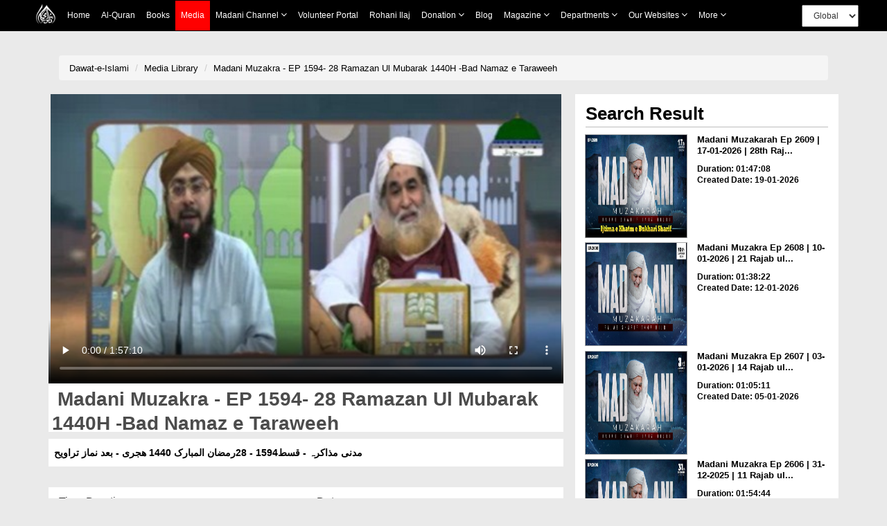

--- FILE ---
content_type: text/css
request_url: https://resources.dawateislami.net/medialibrary/css/style2.css
body_size: 3170
content:
.fter h1,.kalam-text a,.namaz-heading,.programs-heading,.qa-heading,.qur-text a,.recent-heading h1,.speech-heading,.top-box-date p,.topics-heading{text-transform:uppercase}.portion1-row,.recent2{overflow:hidden}.recent-heading h1,.top-box-date p{text-align:center}.fter ul li,.tool li{list-style:none}.speech-area h1,.speech-area h2,.text-link{overflow:hidden;text-overflow:ellipsis}*{outline:0!important}#custom-search-input{padding:3px;border:1px solid #e4e4e4;border-radius:6px;background-color:#fff!important}#custom-search-input input{border:0;box-shadow:none;background-color:#fff!important}#custom-search-input button{margin:2px 0 0;background:0 0;box-shadow:none;border:0;color:#666;padding:0 8px 0 10px;border-left:1px solid #ccc}#custom-search-input button:focus,#custom-search-input button:hover{border:0;box-shadow:none;border-left:1px solid #ccc}#custom-search-input .glyphicon-search{font-size:23px}body{margin:0 auto;padding:0;background-color:#eaeaea}.bg-black{background:#303030;padding:20px;color:#fff}.arch-main a:hover,.carousel-inner a:hover,.programs a,.se,.social_links a:hover,a{color:#000}h3{font-size:23px!important}#myCarousel3 a:hover,.portion1 a:hover,.recent2 a:hover,.slider-link a:hover,.text-link a:hover,a:hover{color:red}.clrgray{background-color:#fff;padding-top:10px;padding-bottom:10px}.imgheight{height:510px!important}hr{border-top:1px solid #bdbdbd}.bottom-button{position:absolute;bottom:10px;right:0;left:0}.margin-0{margin:0}.height{height:884px}.height2{height:780px}.padding-bottom{padding-bottom:12px}.padding-bottom1{padding-bottom:10px}.margin-top-110{margin-top:0}.social_bg{background:rgba(0,0,0,.1)}.social_links{padding-top:5px;padding-bottom:5px}.social_links a{color:#fff;margin-left:10px}.social_links img{width:16.5px}.border{border:1px solid #e6e4e4}.margin-top-5,.menu-md ul{margin-top:5px}.border1{border:1px solid}.arch-main,.arch-slider,.margin0{margin:0 auto;text-align:center}#myCarousel3 #premium,.menu-md-2 ul,.top-box-date{margin-bottom:5px}.arch-main,.arch-slider,.width60{width:60%}.width70{width:70%}.width85{width:85%}.margin-top-10{margin-top:10px}.padding10{padding:10px}.se{display:block;font-family:serif;width:100%;height:25px;padding:6px 12px;font-size:11px;font-weight:500;line-height:1.42857143;background-color:#fff;border-radius:5px;-webkit-box-shadow:inset 0 1px 1px rgba(0,0,0,.075);box-shadow:inset 0 1px 1px rgba(0,0,0,.075);-webkit-transition:border-color .15s ease-in-out,-webkit-box-shadow .15s ease-in-out;-o-transition:border-color .15s ease-in-out,box-shadow .15s ease-in-out;transition:border-color .15s ease-in-out,box-shadow .15s ease-in-out}.add-sign-small{width:54px;height:54px;line-height:43px;right:15px;top:1px}.add-sign-big,.add-sign-bigger,.add-sign-small{border-radius:100%;display:inline-block;text-align:center;position:absolute}.color-dark-pink{border:4px double #b9b9b9}.color-dark-pink:hover{border:4px double #636363}.plus{width:20px}.add-sign-small1{width:54px;height:54px;line-height:51px;right:-12px;bottom:10px;border-radius:100%;display:inline-block;text-align:center;position:absolute;box-shadow:0 2px 5px rgba(0,0,0,.4)}.kalam-text,.qur-text,.slider-link{right:0;position:absolute}.color-dark-pink1{background-color:#e84c3d}.color-dark-pink1:hover{background-color:#636363}.menu-md li,.menu-md-2 li{list-style:none;display:inline}.menu-md li a{color:#fff;margin-left:20px}.menu-md li a:hover,.menu-md-2 li a:hover,.namaz-img-details a:hover,.programs a:hover{color:#e84c3d}.border-bottom{border-bottom:1px solid #e84c3d}.border-bottom2{border-bottom:1px solid #ddd}.menu-md-bg-2{background:#4c4c4c;border-bottom:3px solid #e84c3d}.menu-md-2 ul{margin-top:7px;padding-bottom:0}.menu-md-2 li a{color:#fff;margin-left:20px;font-size:17px;font-weight:400}.tophead{background:#292929;height:auto;color:#fff}.navbar-inverse{background:#292929!important;border:0}.btn-video-more:hover,.top-box-date{background:#4c4c4c}.btn-qa-view:hover,.btn-video-more{background:#e84c3d}.navbar-toggle{float:left;border:0}.top-box-date{float:right;width:82px;margin-top:2%}.top-box-date h1{text-align:center;font-size:59px;margin-top:5px;font-weight:700;margin-bottom:-9px}.rec-video-h1,.recent-heading h1{font-size:17px;font-weight:700}.form-control{height:32px}.recent-heading h1{color:#fff;padding:10px 8px 8px}.rec-video-p{font-size:10px}.recent-view-h1{font-size:15px;font-weight:700;margin:0}.btn-video-more{padding:.5em 1.5em .3em;color:#fff;letter-spacing:2px;border:0}.recent hr{margin-top:6px;margin-bottom:6px}.recent img{border:4px solid #bdbdbd;height:170px;width:100%}.embed-responsive-16by9{padding-bottom:56.25%;-webkit-box-shadow:0 0 15px 0 rgba(0,0,0,.75);-moz-box-shadow:0 0 15px 0 rgba(0,0,0,.75);box-shadow:0 0 15px 0 rgba(0,0,0,.75)}.btn-video{background:#e84c3d!important;color:#fff}.programs-heading,.topics-heading{padding:11px;margin-top:0;font-weight:700}.recent2 img{height:200px;border:0;margin-bottom:2px}.arch-heading,.islam-heading,.mediabtn a,.namaz-img-hover a,.namaz-sp-hover,.portion1 a,.recent2 a{color:#fff}.programs-bg{background:#f1f1f1;border-radius:4px}.programs-heading{background:#e6e6e6;margin-bottom:3%;font-size:25px}.programs-h1{font-size:15px}.topics-heading{background:#998675;font-size:25px;color:#fff}.topics{width:100%;margin:0 auto;padding-bottom:10px}.topics button{border:.1px solid gray;background:#fff;color:#4e4e4e;font-size:18px;font-weight:100;padding:3px 18px;margin-top:3px}.btn:hover,.topics button:hover{background:#e84c3d;color:#fff}#myDIV,.muzakira a:hover,.tool li{background:#d3d3d3}.border-left-topics{border-left:6px solid #fff}.qa-heading{background:#1fbcb3;font-weight:700;font-size:20px;color:#fff;padding:13px;margin-bottom:0}.qa-view-h1{font-size:14px;font-weight:100;margin:0 0 1em;border-bottom:1px solid #1fbcb3}.btn-qa-view{background:#4c4c4c;font-size:11px;padding:.5em 1em .3em;color:#fff;letter-spacing:2px;border:0}.kalam-text{left:109px;top:30%;bottom:0}.kalam-text a,.qur-text a{font-size:2em;color:#000}.namaz-img-details a,.slider-link,.slider-link a{color:#fff;padding:10px}.kalam-text a:hover,.qur-text a:hover{font-size:2em;color:#e84c3d}.slider-link{left:0;font-size:2em;bottom:-2%;width:100%;text-align:center;background:rgba(0,0,0,.7)}.qur-heading{color:#000;margin-top:0;font-size:22px;padding:10px 10px 0}.qur-text{left:89px;top:30%;bottom:0}.speech-heading{background:#fbae5c;font-weight:700;font-size:25px;color:#fff;padding:11px;margin-top:0;margin-bottom:0}.speech-area{margin:0 auto;width:100%}.speech-area h1{white-space:nowrap;font-size:17px;font-weight:700;margin:10px 0 5px}.speech-area h2{white-space:nowrap;font-size:14px;font-weight:700;margin:5px 0}.speech-area p{font-size:12px}.mediabtn{background-color:#4c4c4c;color:#fff;padding:5px;margin:0 auto;width:58px;float:right}.kalam-heading,.namaz-heading{color:#fff;margin-top:0;font-size:25px;padding:10px}.speech-img{height:131px;width:100%;border:3px solid #a7a7a7}.mediabtn a:hover{color:#1fbcb3}.muzakira a{color:#fff;margin-left:25px;border:1px solid;padding:10px;border-radius:31px}.muzakira a:hover{color:red;border:1px solid #fff}#myCarousel3 .premium-img{height:125px!important}.kalam-heading{background:#3d85e9}.namaz-heading{background:#a45c12}.namaz-area{margin:0 auto 15px;-webkit-box-shadow:0 0 23px 0 rgba(0,0,0,.75);-moz-box-shadow:0 0 23px 0 rgba(0,0,0,.75);box-shadow:0 0 23px 0 rgba(0,0,0,.75)}.arch-heading,.cl-heading,.islam-heading{margin-top:0;padding:10px;text-transform:uppercase}.namaz-area img{border:2px solid #dcdcdc;height:160px;width:100%}.namaz-img-details{bottom:0;background:#000;padding:10px}.namaz-img-hover img{max-width:100%;padding-bottom:0;padding-top:0;-moz-transition:.3s;-webkit-transition:.3s;transition:.3s;height:243px}.namaz-img-hover:hover img{opacity:.5}.cl-heading{background:#005953;color:#fff!important;font-size:25px!important}.islam-heading{background:#aca000;font-size:25px}.arch-heading{background:#414141;font-size:25px}.arch-main span{margin-top:-10px;font-size:25px;color:#a7a7a7}.arch-main a{color:#a7a7a7;font-size:30px!important;font-weight:700}.arch-div1,.arch-div3{width:15%;display:inline-block}.arch-div2{width:30%;display:inline-block}.carousel-control.left,.carousel-control.right{background:0 0;color:#000}.carousel-inner a{color:#a7a7a7;font-size:13px}.fter h1,.fter ul li a{color:#dfdfdf}.tool{position:absolute;z-index:999999;left:45%;top:35%;display:none}.select2-selection__rendered,.tool li a{padding:0!important}.media-play,.media-video{padding-left:0;padding-right:0}.shortclip a>h1{color:#000;font-size:15px}.shortclip a:hover>h1{color:red;font-size:15px}.btn{background:#fff;border-radius:4px}.fter-bg{background:#292929;padding-bottom:15px}.fter h1{font-size:1.1em;font-weight:700}.fter ul{width:100%}.fter ul li{margin-left:-39px;padding-top:5px}.fter ul li a:hover{border-bottom:1.5px solid #e84c3d}.fter input{background-color:transparent;border:1.5px solid #dfdfdf}.fter button{background-color:#e84c3d;float:right;border:0;padding:8px;margin-top:15px;color:#f8d5d4}.fter p{color:#dfdfdf;font-size:12px;letter-spacing:1px}.red{color:#e84c3d!important;font-size:13px!important}.social_margin-10{text-align:right;margin-top:-36px}.white{color:#8d8d8d!important}.media-video{margin-bottom:10px;height:70%!important}.media-play{text-align:-webkit-center;text-align:-moz-center}.text-link{display:-webkit-box;line-height:16px;max-height:26px;-webkit-line-clamp:1;-webkit-box-orient:vertical;background:#000;padding:10px 0 15%;text-align:center}.text-link a{color:#fff;padding-left:10px;padding-bottom:10px}@media(max-width:991px){.margin-top-10{margin-top:20px}}@media(min-width:300px) and (max-width:768px){.width60{width:100%}.m2{font-size:8px}#myDIV{position:absolute;background:#d3d3d3;border-radius:5px}}.mydiv{position:relative}#myDIV{position:absolute;border-radius:5px}#myDIV h3{font-size:12px!important}.popover-content{padding:2px 0!important;display:inline-flex!important}@media (min-width:320px) and (max-width:1440px){#custom-search-input{padding:3px;margin-top:18px;border:1px solid #e4e4e4;border-radius:6px;background-color:#fff!important}}@media (min-width:768px) and (max-width:768px){.namaz-img-sm img{max-width:100%;width:100%;padding-bottom:0;padding-top:0;-moz-transition:.3s;-webkit-transition:.3s;transition:.3s;height:400px!important}.recent-sm{width:98%!important;margin-left:-2%}}.select2-container{display:block!important;width:auto!important}.select2-container .select2-selection{height:40px!important;padding:6px 12px!important;display:flex!important;align-items:center!important;font-size:18px!important;background:#fff!important;border:none!important;box-shadow:rgba(99,99,99,.2) 0 2px 8px 0!important}.select2-selection__arrow{background:0 0!important;border:none!important;height:100%!important}.select2-dropdown{border:none!important}.select2-search input{min-height:33px!important;font-size:17px!important;background:0 0!important;border:none!important;box-shadow:rgba(0,0,0,.16) 0 1px 4px!important;padding:4px 25px 4px 5px!important}.select2-results__options{max-height:250px!important;margin:5px 0!important;padding:0!important}.select2-results__options::-webkit-scrollbar{width:5px}.select2-results__options::-webkit-scrollbar-track{background:#f1f1f1}.select2-results__options::-webkit-scrollbar-thumb{background:#222}.select2-results__options::-webkit-scrollbar-thumb:hover{background:#555}.select2-search{min-height:33px;padding-left:4px;padding-right:4px;position:relative!important}.select2-results__option{padding:5px 10px;font-size:17px}.select2-search::before{content:'\f002';font-family:FontAwesome;position:absolute;right:10px;top:51%;transform:translateY(-50%);color:grey;font-size:18px}.select2-container--default .select2-results__option--selected{background:#5897fb!important;color:#fff!important}.select2-selection__placeholder{color:#2a2a2a!important;font-family:serif}#myCarousel{transform:rotate(90deg)!important}.test-item{transform:rotate(-90deg)!important}.recent2{padding-left:30px}.caro-inner{overflow:unset}.controll-arrow-bottom,.controll-arrow-top{left:15px!important}#footer .copyright h5{background:#000;color:#fff;margin:0;padding:10px 0}@media (max-width:1199px){.recent2 img{height:162px}}@media (max-width:991px){.recent2{padding-left:0}.recent2 img{height:auto;border:0}.controll-arrow-bottom,.controll-arrow-top{left:0!important}}